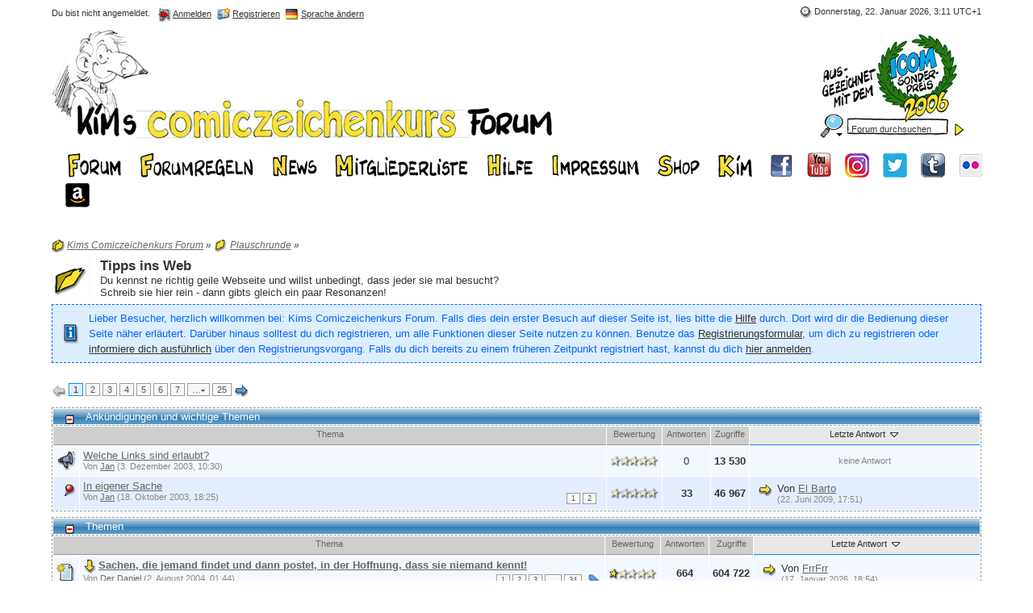

--- FILE ---
content_type: text/html; charset=UTF-8
request_url: https://comiczeichenkurs.de/index.php?page=Board&boardID=10&s=0f3194d270bd4471203147791feef0e821a3881f
body_size: 18176
content:
<?xml version="1.0" encoding="UTF-8"?>
<!DOCTYPE html PUBLIC "-//W3C//DTD XHTML 1.1//EN" "http://www.w3.org/TR/xhtml11/DTD/xhtml11.dtd">
<html xmlns="http://www.w3.org/1999/xhtml" dir="ltr" xml:lang="de"><head>
	<title>Tipps ins Web - Kims Comiczeichenkurs Forum</title>
	
	<meta http-equiv="content-type" content="text/html; charset=UTF-8" />
<meta http-equiv="content-script-type" content="text/javascript" />
<meta http-equiv="content-style-type" content="text/css" />
<meta name="description" content="Kims Comiczeichenforum ist für alle Comiczeichner und die, die es werden wollen! Schau doch mal rein und stell deine Fragen zu Technik, Werkzeugen und Software oder veröffentliche deine Arbeiten und besprich sie mit vielen Gleichgesinnten." />
<meta name="keywords" content="Kim Schmidt,Comiczeichenkurs,Forum,comic,manga,anime,zeichner,fan,zeichnen,photoshop,colorieren,comicfiguren,friesuren,malen,comic workshop,anfänger,zeichnungen,kurs,anleitung,austausch,webcomic,veröffentlichen,tipps,tips,tricks" />
<meta http-equiv="X-UA-Compatible" content="IE=8" />

<script type="text/javascript" src="wcf/js/3rdParty/protoaculous.1.8.2.min.js"></script>
<script type="text/javascript" src="wcf/js/default.js"></script>
<script type="text/javascript" src="wcf/js/PopupMenuList.class.js"></script>
<script type="text/javascript" src="wcf/js/AjaxRequest.class.js"></script>

<!-- wbb styles -->
<link rel="stylesheet" type="text/css" media="screen" href="style/burningBoard.css" />


<!-- dynamic styles -->
<link rel="stylesheet" type="text/css" media="screen" href="wcf/style/style-3.css" />

<!-- print styles -->
<link rel="stylesheet" type="text/css" media="print" href="wcf/style/extra/print.css" />

<!-- opera styles -->
<script type="text/javascript">
	//<![CDATA[
	if (Prototype.Browser.Opera) {
		document.write('<style type="text/css">.columnContainer { border: 0; }</style>');
	}
	//]]>
</script>

<script type="text/javascript">
	//<![CDATA[
	var SID_ARG_2ND	= '&s=731673d3fee26bdae1397c2b620a3a25d70087ca';
	var SECURITY_TOKEN = '2a79a0295f54db851d703ea661dce2c2794d4ce8';
	var RELATIVE_WCF_DIR = 'wcf/';
	var RELATIVE_WBB_DIR = '';
	var LANG_DELETE_CONFIRM = 'Möchtest du das Element wirklich löschen?';
	//]]>
</script>

<!-- hack styles -->
<!--[if lt IE 7]>
	<link rel="stylesheet" type="text/css" media="screen" href="wcf/style/extra/ie6-fix.css" />
	<style type="text/css">
								#header, #footer, #main, #mainMenu, #userPanel { /* note: non-standard style-declaration */
							_width: expression(((document.body.clientWidth/screen.width)) < 0.7 ? "830px":"90%" );
			}
					</style>
<![endif]-->

<!--[if IE 7]>
	<link rel="stylesheet" type="text/css" media="screen" href="wcf/style/extra/ie7-fix.css" />
	<script type="text/javascript">
		//<![CDATA[
		document.observe('dom:loaded', function() {
			if (location.hash) {
				var columnContainer = null;
				var columnContainerHeight = 0;
				$$('.columnContainer > .column').each(function(column) {
					if (columnContainer != column.up()) {
						columnContainer = column.up();
						columnContainerHeight = columnContainer.getHeight();
					}
					columnContainer.addClassName('columnContainerJS');
					column.setStyle({ 'height': columnContainerHeight + 'px' });
					columnContainer.up().setStyle({ 'height': columnContainerHeight + 1 + 'px' });
					column.removeClassName('column').addClassName('columnJS');
				});
			}
			$$('.layout-3 .second').each(function(column) {
				column.insert('<div style="float: right; font-size: 0">&nbsp;</div>');
			});
		});
		//]]>
	</script>
	<![endif]-->

<!--[if IE 8]>
	<link rel="stylesheet" type="text/css" media="screen" href="wcf/style/extra/ie8-fix.css" />
	<![endif]-->


	
	<script type="text/javascript" src="wcf/js/MultiPagesLinks.class.js"></script>
	<link rel="alternate" type="application/rss+xml" href="index.php?page=ThreadsFeed&amp;format=rss2&amp;boardID=10" title="Themen dieses Forums abonnieren (RSS2)" />
	<link rel="alternate" type="application/atom+xml" href="index.php?page=ThreadsFeed&amp;format=atom&amp;boardID=10" title="Themen dieses Forums abonnieren (Atom)" />
</head>
<body id="tplBoard">


	
<div id="headerContainer">
	<a id="top"></a>
	<div id="userPanel" class="userPanel">
		<div class="userPanelInner">
			<p style="display: none;" id="userAvatar">
				<img src="wcf/images/avatars/avatar-default.png" alt="" />			</p>
            <p id="date" style="float: right;margin: 7px 0 4px 7px;white-space: nowrap;">
				<img alt="" src="wcf/icon/dateS.png"> <span>Donnerstag, 22. Januar 2026, 3:11 UTC+1</span>
			</p>
            <p style="float:right;margin-top:10px;">
                <iframe src="https://www.facebook.com/plugins/like.php?app_id=234263936613722&amp;href=http%3A%2F%2Fwww.comiczeichenkurs.de&amp;send=false&amp;layout=button_count&amp;width=150&amp;show_faces=false&amp;action=like&amp;colorscheme=light&amp;font&amp;height=21" scrolling="no" frameborder="0" style="border:none; overflow:hidden; width:150px; height:21px;" allowTransparency="true"></iframe>
            </p>
            <p style="float:right;margin-top:10px;">
                <g:plusone size="medium" href="https://www.comiczeichenkurs.de"></g:plusone>
            </p>
			<p id="userNote">
				Du bist nicht angemeldet.			</p>
			<div id="userMenu">

				<ul>
											<li id="userMenuLogin" class="options"><a href="index.php?form=UserLogin&amp;s=731673d3fee26bdae1397c2b620a3a25d70087ca" id="loginButton"><img src="wcf/icon/loginS.png" alt="" id="loginButtonImage" /> <span>Anmelden</span></a></li>

						<li id="userMenuRegistration"><a href="index.php?page=Register&amp;s=731673d3fee26bdae1397c2b620a3a25d70087ca"><img src="wcf/icon/registerS.png" alt="" /> <span>Registrieren</span></a></li>
						
													<li id="userMenuLanguage" class="languagePicker options"><a id="changeLanguage" class="hidden"><img src="wcf/icon/languageDe-informalS.png" alt="" /> <span>Sprache ändern</span></a>
								<div class="hidden" id="changeLanguageMenu">
									<ul>
																					<li><a rel="nofollow" href="/index.php?page=Board&amp;boardID=10&amp;s=0f3194d270bd4471203147791feef0e821a3881f&amp;l=2&amp;s=731673d3fee26bdae1397c2b620a3a25d70087ca"><img src="wcf/icon/languageDeS.png" alt="" /> <span>Deutsch</span></a></li>
																					<li class="active"><a rel="nofollow" href="/index.php?page=Board&amp;boardID=10&amp;s=0f3194d270bd4471203147791feef0e821a3881f&amp;l=1&amp;s=731673d3fee26bdae1397c2b620a3a25d70087ca"><img src="wcf/icon/languageDe-informalS.png" alt="" /> <span>Deutsch (Anrede &raquo;Du&laquo;)</span></a></li>
																			</ul>
								</div>
								<script type="text/javascript">
									//<![CDATA[
									onloadEvents.push(function() { document.getElementById('changeLanguage').className=''; });
									popupMenuList.register('changeLanguage');
									//]]>
								</script>
								<noscript>
									<form method="get" action="index.php">
										<div>
											<label><img src="wcf/icon/languageDe-informalS.png" alt="" />
												<select name="l" onchange="this.form.submit()">
													<option label="Deutsch" value="2">Deutsch</option>
<option label="Deutsch (Anrede &raquo;Du&laquo;)" value="1" selected="selected">Deutsch (Anrede &raquo;Du&laquo;)</option>
												</select>
											</label>
											<input type="hidden" name="s" value="731673d3fee26bdae1397c2b620a3a25d70087ca" />											<input type="image" class="inputImage" src="wcf/icon/submitS.png" alt="Absenden" />
										</div>
									</form>
								</noscript>
							</li>
															</ul>

			</div>
		</div>
	</div>

			<script type="text/javascript">
			//<![CDATA[
			document.observe("dom:loaded", function() {
				var loginFormVisible = false;

				var loginBox = $('quickLoginBox');
				var loginButton = $('loginButton');

				if (loginButton && loginBox) {
					function showLoginForm(evt) {
						if (loginBox.hasClassName('hidden')) {
							loginBox.setStyle('display: none');
							loginBox.removeClassName('hidden');
						}

						var top = (loginButton.cumulativeOffset()[1] + loginButton.getHeight() + 5);
						var left = loginButton.cumulativeOffset()[0] > $$('body')[0].getWidth()/2 ? loginButton.cumulativeOffset()[0] - loginBox.getWidth() + loginButton.getWidth() : loginButton.cumulativeOffset()[0];
						loginBox.setStyle('left: ' + left + 'px; top: ' + top + 'px;');
						if (loginBox.visible()) {
							new Effect.Parallel([
								new Effect.BlindUp(loginBox),
								new Effect.Fade(loginBox)
							], { duration: 0.3 });
							loginFormVisible = false;
						}
						else {
							new Effect.Parallel([
								new Effect.BlindDown(loginBox),
								new Effect.Appear(loginBox)
							], { duration: 0.3 });
							loginFormVisible = true;
						}
						evt.stop();
					}

					loginButton.observe('click', showLoginForm);
					loginButton.observe('dblclick', function() { document.location.href = fixURL('index.php?form=UserLogin&s=731673d3fee26bdae1397c2b620a3a25d70087ca'); });

					document.getElementById('quickLoginUsername').onfocus = function() { if (this.value == 'Benutzername') this.value=''; };
					document.getElementById('quickLoginUsername').onblur = function() { if (this.value == '') this.value = 'Benutzername'; };
					$('loginButtonImage').src = $('loginButtonImage').src.gsub('loginS.png', 'loginOptionsS.png');
				}
			});
			//]]>
		</script>
	
	<div id="header">

		

																			
		<div id="search">
			<form method="post" action="index.php?form=Search">

				<div class="searchContainer">
					<input type="text" tabindex="5" id="searchInput" class="inputText" name="q" value="Forum durchsuchen" />
					<input type="image" tabindex="6" id="searchSubmit" class="searchSubmit inputImage" src="wcf/icon/submitS.png" alt="Absenden" />
					<input type="hidden" name="s" value="731673d3fee26bdae1397c2b620a3a25d70087ca" />						<input type="hidden" name="boardIDs[]" value="10" />
	<input type="hidden" name="types[]" value="post" />

					<script type="text/javascript">
						//<![CDATA[
						document.getElementById('searchInput').setAttribute('autocomplete', 'off');
						document.getElementById('searchInput').onfocus = function() { if (this.value == 'Forum durchsuchen') this.value=''; };
						document.getElementById('searchInput').onblur = function() { if (this.value == '') this.value = 'Forum durchsuchen'; };
						document.getElementById('searchSubmit').ondblclick = function() { window.location = 'index.php?form=Search&s=731673d3fee26bdae1397c2b620a3a25d70087ca'; };
													popupMenuList.register("searchInput");
							document.getElementById('searchInput').className += " searchOptions";
												//]]>
					</script>
											<div class="searchInputMenu">
							<div class="hidden" id="searchInputMenu">
								<div class="pageMenu smallFont">
									<ul>
														<li><a href="index.php?form=Search&amp;action=unread&amp;s=731673d3fee26bdae1397c2b620a3a25d70087ca">Ungelesene Beiträge</a></li>
				<li><a href="index.php?form=Search&amp;action=unreplied&amp;s=731673d3fee26bdae1397c2b620a3a25d70087ca">Unbeantwortete Themen</a></li>
				<li><a href="index.php?form=Search&amp;action=24h&amp;s=731673d3fee26bdae1397c2b620a3a25d70087ca">Themen der letzten 24 Stunden</a></li>
																	<li><a href="index.php?form=Search&amp;s=731673d3fee26bdae1397c2b620a3a25d70087ca">Erweiterte Suche</a></li>									</ul>
								</div>
							</div>
						</div>
					
											<noscript>
							<p><a href="index.php?form=Search&amp;s=731673d3fee26bdae1397c2b620a3a25d70087ca">Erweiterte Suche</a></p>
						</noscript>
									</div>
			</form>
		</div>
		<div id="logo">
			<div class="logoInner">
				<h1 class="pageTitle"><a href="index.php?page=Index&amp;s=731673d3fee26bdae1397c2b620a3a25d70087ca">Kims Comiczeichenkurs Forum</a></h1>
									<a href="index.php?page=Index&amp;s=731673d3fee26bdae1397c2b620a3a25d70087ca" class="pageLogo">
						<img src="wcf/images/kims-style/suchfeld.jpg" title="Kims Comiczeichenkurs Forum" alt="" />
					</a>
							</div>
		</div>
	</div>

	
	<div id="mainMenu" class="mainMenu" style="border-color: #FFFFFF;">
		<div>				<ul>
            	<li><a href="./?page=Index"><span><img src="wcf/images/kims-style/menu_forum.png"></span></a></li>
            	<li><a href="./?page=Forumrules"><span><img src="wcf/images/kims-style/menu_regeln.png"></span></a></li>
            	<li><a href="./?page=News"><span><img src="wcf/images/kims-style/menu_news.png"></span></a></li>
            	<li><a href="./?page=MembersList"><span><img src="wcf/images/kims-style/menu_mitglieder.png"></span></a></li>
            	<li><a href="./?page=Help"><span><img src="wcf/images/kims-style/menu_hilfe.png"></span></a></li>
            	<li><a href="./?page=LegalNotice"><span><img src="wcf/images/kims-style/menu_impressum.png"></span></a></li>    
            	<li><a href="https://www.flying-kiwi-shop.de/" target="_blank"><span><img src="wcf/images/kims-style/menu_shop.png"></span></a></li>
            	<li><a href="http://www.kim-cartoon.com" target="_blank"><span><img src="wcf/images/kims-style/menu_kim.png"></span></a></li>
            	<li><a href="https://www.facebook.com/kimschmidtcomiczeichner/" target="_blank"><span><img src="wcf/images/kims-style/facebook.png"></span></a></li>
            	<li><a href="https://www.youtube.com/user/KimSchmidtCartoon" target="_blank"><span><img src="wcf/images/kims-style/youtube_small.png"></span></a></li>
		<li><a href="https://www.instagram.com/kim_comiczeichner" target="_blank"><span><img src="wcf/images/kims-style/instagram_30_30.png"></span></a></li>
		<li><a href="https://twitter.com/kimschmidtcomic" target="_blank"><span><img src="wcf/images/kims-style/twitter_30_30.png"></span></a></li>
		<li><a href="https://kimschmidtcartoon.tumblr.com/" target="_blank"><span><img src="wcf/images/kims-style/tumblr_30_30.png"></span></a></li>
		<li><a href="https://www.flickr.com/photos/138350807@N05" target="_blank"><span><img src="wcf/images/kims-style/flickr_30_30.png"></span></a></li>
		<li><a href="https://www.amazon.de/Kim-Schmidt/e/B00455TNJU/ref=ntt_dp_epwbk_0&tag=christianstub-21" target="_blank"><span><img src="wcf/images/kims-style/amazon_30_30.png"></span></a></li>
		</ul>
		</div>
	</div>

</div>
<div id="mainContainer">

<div id="main">
	
	<ul class="breadCrumbs">
			<li><a href="index.php?page=Index&amp;s=731673d3fee26bdae1397c2b620a3a25d70087ca"><img src="icon/indexS.png" alt="" /> <span>Kims Comiczeichenkurs Forum</span></a> &raquo;</li>
		
			<li><a href="index.php?page=Board&amp;boardID=3&amp;s=731673d3fee26bdae1397c2b620a3a25d70087ca"><img src="icon/categoryS.png" alt="" /> <span>Plauschrunde</span></a> &raquo;</li>
		
		
	</ul>	
	<div class="mainHeadline">
		<img src="icon/boardL.png" alt="" ondblclick="document.location.href=fixURL('index.php?action=BoardMarkAsRead&amp;boardID=10&amp;t=2a79a0295f54db851d703ea661dce2c2794d4ce8&amp;s=731673d3fee26bdae1397c2b620a3a25d70087ca')" title="Forum durch Doppelklick als gelesen markieren" />
		<div class="headlineContainer">
			<h2><a href="index.php?page=Board&amp;boardID=10&amp;s=731673d3fee26bdae1397c2b620a3a25d70087ca">Tipps ins Web</a></h2>
			<p>Du kennst  ne richtig geile Webseite und willst unbedingt, dass jeder sie mal besucht?<br>
Schreib sie hier rein - dann gibts gleich ein paar Resonanzen!</p>
		</div>
	</div>
	
		
		<p class="info">Lieber Besucher, herzlich willkommen bei: Kims Comiczeichenkurs Forum.
Falls dies dein erster Besuch auf dieser Seite ist, lies bitte die <a href="index.php?page=Help&amp;s=731673d3fee26bdae1397c2b620a3a25d70087ca">Hilfe</a> durch. Dort wird dir die Bedienung dieser Seite näher erläutert.
Darüber hinaus solltest du dich registrieren, um alle Funktionen dieser Seite nutzen zu können.
Benutze das <a href="index.php?page=Register&amp;s=731673d3fee26bdae1397c2b620a3a25d70087ca">Registrierungsformular</a>, um dich zu registrieren oder <a href="index.php?page=Help&amp;item=user.login&amp;s=731673d3fee26bdae1397c2b620a3a25d70087ca">informiere dich ausführlich</a> über den Registrierungsvorgang.
Falls du dich bereits zu einem früheren Zeitpunkt registriert hast, kannst du dich <a href="index.php?form=UserLogin&amp;s=731673d3fee26bdae1397c2b620a3a25d70087ca">hier anmelden</a>.</p>
			
		
			<div class="contentHeader">
																														<script type="text/javascript">
//<![CDATA[
multiPagesLinks.setPageLink('index.php?page=Board&boardID=10&pageNo=%d&s=731673d3fee26bdae1397c2b620a3a25d70087ca');
//]]>
</script><div class="pageNavigation">
<ul>
<li class="skip"><img src="wcf/icon/previousDisabledS.png" alt="" /></li>
<li class="active"><span>1</span></li>
<li><a href="index.php?page=Board&amp;boardID=10&amp;pageNo=2&amp;s=731673d3fee26bdae1397c2b620a3a25d70087ca">2</a></li>
<li><a href="index.php?page=Board&amp;boardID=10&amp;pageNo=3&amp;s=731673d3fee26bdae1397c2b620a3a25d70087ca">3</a></li>
<li><a href="index.php?page=Board&amp;boardID=10&amp;pageNo=4&amp;s=731673d3fee26bdae1397c2b620a3a25d70087ca">4</a></li>
<li><a href="index.php?page=Board&amp;boardID=10&amp;pageNo=5&amp;s=731673d3fee26bdae1397c2b620a3a25d70087ca">5</a></li>
<li><a href="index.php?page=Board&amp;boardID=10&amp;pageNo=6&amp;s=731673d3fee26bdae1397c2b620a3a25d70087ca">6</a></li>
<li><a href="index.php?page=Board&amp;boardID=10&amp;pageNo=7&amp;s=731673d3fee26bdae1397c2b620a3a25d70087ca">7</a></li>
<li class="children"><a onclick="multiPagesLinks.startPageNumberInput(this)">&hellip;<img src="wcf/icon/arrowDown.png" alt="" /></a><input type="text" class="inputText" name="page" /><div><ul>
<li><a href="index.php?page=Board&amp;boardID=10&amp;pageNo=8&amp;s=731673d3fee26bdae1397c2b620a3a25d70087ca">8</a></li>
<li><a href="index.php?page=Board&amp;boardID=10&amp;pageNo=9&amp;s=731673d3fee26bdae1397c2b620a3a25d70087ca">9</a></li>
<li><a href="index.php?page=Board&amp;boardID=10&amp;pageNo=10&amp;s=731673d3fee26bdae1397c2b620a3a25d70087ca">10</a></li>
<li><a href="index.php?page=Board&amp;boardID=10&amp;pageNo=11&amp;s=731673d3fee26bdae1397c2b620a3a25d70087ca">11</a></li>
<li class="break"><a href="index.php?page=Board&amp;boardID=10&amp;pageNo=12&amp;s=731673d3fee26bdae1397c2b620a3a25d70087ca">12</a></li>
<li><a href="index.php?page=Board&amp;boardID=10&amp;pageNo=13&amp;s=731673d3fee26bdae1397c2b620a3a25d70087ca">13</a></li>
<li><a href="index.php?page=Board&amp;boardID=10&amp;pageNo=14&amp;s=731673d3fee26bdae1397c2b620a3a25d70087ca">14</a></li>
<li><a href="index.php?page=Board&amp;boardID=10&amp;pageNo=15&amp;s=731673d3fee26bdae1397c2b620a3a25d70087ca">15</a></li>
<li class="break"><a href="index.php?page=Board&amp;boardID=10&amp;pageNo=16&amp;s=731673d3fee26bdae1397c2b620a3a25d70087ca">16</a></li>
<li><a href="index.php?page=Board&amp;boardID=10&amp;pageNo=17&amp;s=731673d3fee26bdae1397c2b620a3a25d70087ca">17</a></li>
<li><a href="index.php?page=Board&amp;boardID=10&amp;pageNo=18&amp;s=731673d3fee26bdae1397c2b620a3a25d70087ca">18</a></li>
<li><a href="index.php?page=Board&amp;boardID=10&amp;pageNo=19&amp;s=731673d3fee26bdae1397c2b620a3a25d70087ca">19</a></li>
<li class="break"><a href="index.php?page=Board&amp;boardID=10&amp;pageNo=20&amp;s=731673d3fee26bdae1397c2b620a3a25d70087ca">20</a></li>
<li><a href="index.php?page=Board&amp;boardID=10&amp;pageNo=21&amp;s=731673d3fee26bdae1397c2b620a3a25d70087ca">21</a></li>
<li><a href="index.php?page=Board&amp;boardID=10&amp;pageNo=22&amp;s=731673d3fee26bdae1397c2b620a3a25d70087ca">22</a></li>
<li><a href="index.php?page=Board&amp;boardID=10&amp;pageNo=23&amp;s=731673d3fee26bdae1397c2b620a3a25d70087ca">23</a></li>
<li class="break"><a href="index.php?page=Board&amp;boardID=10&amp;pageNo=24&amp;s=731673d3fee26bdae1397c2b620a3a25d70087ca">24</a></li>
</ul></div></li>
<li><a href="index.php?page=Board&amp;boardID=10&amp;pageNo=25&amp;s=731673d3fee26bdae1397c2b620a3a25d70087ca">25</a></li>
<li class="skip"><a href="index.php?page=Board&amp;boardID=10&amp;pageNo=2&amp;s=731673d3fee26bdae1397c2b620a3a25d70087ca" title="nächste Seite"><img src="wcf/icon/nextS.png" alt="" /></a></li>
</ul></div>
					</div>
	
				
					<script type="text/javascript" src="js/ThreadMarkAsRead.class.js"></script>
							<div class="border titleBarPanel">
	<div class="containerHead">
		<div class="containerIcon">
			<a onclick="openList('topThreadsStatus', { save: true, openTitle: '&raquo;Ankündigungen und wichtige Themen&laquo; öffnen', closeTitle: '&raquo;Ankündigungen und wichtige Themen&laquo; schließen' })"><img src="wcf/icon/minusS.png" id="topThreadsStatusImage" alt="" title="&raquo;Ankündigungen und wichtige Themen&laquo; schließen" /></a>
		</div>
		<div class="containerContent">
			<h3>Ankündigungen und wichtige Themen</h3>
		</div>
	</div>
</div>
<div class="border borderMarginRemove" id="topThreadsStatus">
	<table class="tableList">
		<thead>
			<tr class="tableHead">
								<th colspan="2" class="columnTopic">
					<div><a href="index.php?page=Board&amp;boardID=10&amp;pageNo=1&amp;sortField=topic&amp;sortOrder=DESC&amp;daysPrune=1000&amp;status=&amp;prefix=&amp;languageID=0&amp;tagID=0&amp;s=731673d3fee26bdae1397c2b620a3a25d70087ca">
						Thema					</a></div>
				</th>
									<th class="columnRating">
						<div><a href="index.php?page=Board&amp;boardID=10&amp;pageNo=1&amp;sortField=ratingResult&amp;sortOrder=DESC&amp;daysPrune=1000&amp;status=&amp;prefix=&amp;languageID=0&amp;tagID=0&amp;s=731673d3fee26bdae1397c2b620a3a25d70087ca">
							Bewertung						</a></div>
					</th>
								<th class="columnReplies">
					<div><a href="index.php?page=Board&amp;boardID=10&amp;pageNo=1&amp;sortField=replies&amp;sortOrder=DESC&amp;daysPrune=1000&amp;status=&amp;prefix=&amp;languageID=0&amp;tagID=0&amp;s=731673d3fee26bdae1397c2b620a3a25d70087ca">
						Antworten					</a></div>
				</th>
				<th class="columnViews">
					<div><a href="index.php?page=Board&amp;boardID=10&amp;pageNo=1&amp;sortField=views&amp;sortOrder=DESC&amp;daysPrune=1000&amp;status=&amp;prefix=&amp;languageID=0&amp;tagID=0&amp;s=731673d3fee26bdae1397c2b620a3a25d70087ca">
						Zugriffe					</a></div>
				</th>
				<th class="columnLastPost active">
					<div><a href="index.php?page=Board&amp;boardID=10&amp;pageNo=1&amp;sortField=lastPostTime&amp;sortOrder=ASC&amp;daysPrune=1000&amp;status=&amp;prefix=&amp;languageID=0&amp;tagID=0&amp;s=731673d3fee26bdae1397c2b620a3a25d70087ca">
						Letzte Antwort <img src="wcf/icon/sortDESCS.png" alt="" />					</a></div>
				</th>
			</tr>
		</thead>
		<tbody>
																			<tr class="container-1" id="threadRow174">
												<td class="columnIcon">
														<img id="threadEdit174" src="icon/threadAnnouncementM.png" alt="" />
													</td>
						<td class="columnTopic" title="Hallo!
Um Missverständnissen und Problemen vorzubeugen lege ich hiermit folgende Regeln für das Posten von Links fest.

Natürlich ist es prinzipiell erlaubt Links zu beliebigen Themen zu posten, ich bitte euch aber folgendes zu beachten:

- Wichtig ist natürlich der Jugendschutz.
Bedenkt, dass hier auch Mitglieder umhersurfen, die das 18te Lebensjahr noch weit vor sich haben. Überprüft eure Seite auf die Zumutbarkeit der Inhalte.
- Dies hier ist ein Comiczeichenforum. Das heißt nicht, dass wi...">
							<div id="thread174" class="topic">
																
								<p id="threadTitle174">
									<span id="threadPrefix174" class="prefix"><strong></strong></span>
									<a href="index.php?page=Thread&amp;threadID=174&amp;s=731673d3fee26bdae1397c2b620a3a25d70087ca">Welche Links sind erlaubt?</a>
								</p>
							</div>
							<div class="statusDisplay">
																<div class="statusDisplayIcons">
																																																																							</div>
							</div>
							<p class="firstPost light">
								Von
																	<a href="index.php?page=User&amp;userID=3&amp;s=731673d3fee26bdae1397c2b620a3a25d70087ca">Jan</a>
																(3. Dezember 2003, 10:30)
							</p>
														
													</td>
													<td class="columnRating"><img src="icon/rating0.png" alt="" title="" /></td>
												<td class="columnReplies">0</td>
						<td class="columnViews hot">13&nbsp;530</td>
						<td class="columnLastPost">
															<p class="smallFont light">keine Antwort</p>
													</td>
					</tr>
																				<tr class="container-2" id="threadRow6">
												<td class="columnIcon">
														<img id="threadEdit6" src="icon/threadImportantM.png" alt="" />
													</td>
						<td class="columnTopic" title="Für jeden, ders noch nicht gesehen hat hier nochmal der Link zu Kims Online Zeichenkurs:

http://www.comiczeichenkurs.de/kimszeichenkurs

Oder hier natürlich Kims offizielle Seite:

http://www.kim-cartoon.com

viel Spaß damit!

Jan">
							<div id="thread6" class="topic">
																
								<p id="threadTitle6">
									<span id="threadPrefix6" class="prefix"><strong></strong></span>
									<a href="index.php?page=Thread&amp;threadID=6&amp;s=731673d3fee26bdae1397c2b620a3a25d70087ca">In eigener Sache</a>
								</p>
							</div>
							<div class="statusDisplay">
								<div class="pageNavigation">
<ul>
<li><a href="index.php?page=Thread&amp;threadID=6&amp;pageNo=1&amp;s=731673d3fee26bdae1397c2b620a3a25d70087ca" title="Seite 1">1</a></li>
<li><a href="index.php?page=Thread&amp;threadID=6&amp;pageNo=2&amp;s=731673d3fee26bdae1397c2b620a3a25d70087ca" title="Seite 2">2</a></li>
</ul></div>
								<div class="statusDisplayIcons">
																																																																							</div>
							</div>
							<p class="firstPost light">
								Von
																	<a href="index.php?page=User&amp;userID=3&amp;s=731673d3fee26bdae1397c2b620a3a25d70087ca">Jan</a>
																(18. Oktober 2003, 18:25)
							</p>
														
													</td>
													<td class="columnRating"><img src="icon/rating0.png" alt="" title="1 Bewertung(en) - Durchschnitt: 0" /></td>
												<td class="columnReplies hot">33</td>
						<td class="columnViews hot">46&nbsp;967</td>
						<td class="columnLastPost">
															<div class="containerIconSmall">
									<a href="index.php?page=Thread&amp;threadID=6&amp;action=lastPost&amp;s=731673d3fee26bdae1397c2b620a3a25d70087ca"><img src="icon/goToLastPostS.png" alt="" title="Zum letzten Beitrag dieses Themas springen" /></a>
								</div>
								<div class="containerContentSmall">
									<p>Von <a href="index.php?page=User&amp;userID=1570&amp;s=731673d3fee26bdae1397c2b620a3a25d70087ca">El Barto</a></p>
									<p class="smallFont light">(22. Juni 2009, 17:51)</p>
								</div>
													</td>
					</tr>
								
		</tbody>
	</table>
</div>

<script type="text/javascript">
	//<![CDATA[
	initList('topThreadsStatus', 1);
	//]]>
</script>						
							<div class="border titleBarPanel">
	<div class="containerHead">
		<div class="containerIcon">
			<a onclick="openList('normalThreadsStatus', { save: true, openTitle: '&raquo;Themen&laquo; öffnen', closeTitle: '&raquo;Themen&laquo; schließen' })"><img src="wcf/icon/minusS.png" id="normalThreadsStatusImage" alt="" title="&raquo;Themen&laquo; schließen" /></a>
		</div>
		<div class="containerContent">
			<h3>Themen</h3>
		</div>
	</div>
</div>
<div class="border borderMarginRemove" id="normalThreadsStatus">
	<table class="tableList">
		<thead>
			<tr class="tableHead">
								<th colspan="2" class="columnTopic">
					<div><a href="index.php?page=Board&amp;boardID=10&amp;pageNo=1&amp;sortField=topic&amp;sortOrder=DESC&amp;daysPrune=1000&amp;status=&amp;prefix=&amp;languageID=0&amp;tagID=0&amp;s=731673d3fee26bdae1397c2b620a3a25d70087ca">
						Thema					</a></div>
				</th>
									<th class="columnRating">
						<div><a href="index.php?page=Board&amp;boardID=10&amp;pageNo=1&amp;sortField=ratingResult&amp;sortOrder=DESC&amp;daysPrune=1000&amp;status=&amp;prefix=&amp;languageID=0&amp;tagID=0&amp;s=731673d3fee26bdae1397c2b620a3a25d70087ca">
							Bewertung						</a></div>
					</th>
								<th class="columnReplies">
					<div><a href="index.php?page=Board&amp;boardID=10&amp;pageNo=1&amp;sortField=replies&amp;sortOrder=DESC&amp;daysPrune=1000&amp;status=&amp;prefix=&amp;languageID=0&amp;tagID=0&amp;s=731673d3fee26bdae1397c2b620a3a25d70087ca">
						Antworten					</a></div>
				</th>
				<th class="columnViews">
					<div><a href="index.php?page=Board&amp;boardID=10&amp;pageNo=1&amp;sortField=views&amp;sortOrder=DESC&amp;daysPrune=1000&amp;status=&amp;prefix=&amp;languageID=0&amp;tagID=0&amp;s=731673d3fee26bdae1397c2b620a3a25d70087ca">
						Zugriffe					</a></div>
				</th>
				<th class="columnLastPost active">
					<div><a href="index.php?page=Board&amp;boardID=10&amp;pageNo=1&amp;sortField=lastPostTime&amp;sortOrder=ASC&amp;daysPrune=1000&amp;status=&amp;prefix=&amp;languageID=0&amp;tagID=0&amp;s=731673d3fee26bdae1397c2b620a3a25d70087ca">
						Letzte Antwort <img src="wcf/icon/sortDESCS.png" alt="" />					</a></div>
				</th>
			</tr>
		</thead>
		<tbody>
																			<tr class="container-1" id="threadRow705">
												<td class="columnIcon">
														<img id="threadEdit705" src="icon/threadNewM.png" alt="" title="Thema durch Doppelklick als gelesen markieren" />
															<script type="text/javascript">
									//<![CDATA[
									threadMarkAsRead.init(705);
									//]]>
								</script>
													</td>
						<td class="columnTopic" title="http://www.lach-links.de/stuff/videos/animiert/lionsong.mpeg


Habt ihrs angesehen, Leute?
Ich hoffe, dass es euch erfreute.
Ein Singendes Nilpferd mit tanzendem Hund
Das is zum Heulen und
es ist weder Krokodil noch Igel.
Und gefunden hat es euer &quot;Der Daniel&quot;.

(Der Reim stammte auch von mir. Doch im Spiel war kein Bier :D)">
							<div id="thread705" class="topic new">
																	<a id="gotoFirstNewPost705" href="index.php?page=Thread&amp;threadID=705&amp;action=firstNew&amp;s=731673d3fee26bdae1397c2b620a3a25d70087ca"><img class="goToNewPost" src="icon/goToFirstNewPostS.png" alt="" title="Zum ersten neuen Beitrag springen" /></a>
																
								<p id="threadTitle705">
									<span id="threadPrefix705" class="prefix"><strong></strong></span>
									<a href="index.php?page=Thread&amp;threadID=705&amp;s=731673d3fee26bdae1397c2b620a3a25d70087ca">Sachen, die jemand findet und dann postet, in der Hoffnung, dass sie niemand kennt!</a>
								</p>
							</div>
							<div class="statusDisplay">
								<div class="pageNavigation">
<ul>
<li><a href="index.php?page=Thread&amp;threadID=705&amp;pageNo=1&amp;s=731673d3fee26bdae1397c2b620a3a25d70087ca" title="Seite 1">1</a></li>
<li><a href="index.php?page=Thread&amp;threadID=705&amp;pageNo=2&amp;s=731673d3fee26bdae1397c2b620a3a25d70087ca" title="Seite 2">2</a></li>
<li><a href="index.php?page=Thread&amp;threadID=705&amp;pageNo=3&amp;s=731673d3fee26bdae1397c2b620a3a25d70087ca" title="Seite 3">3</a></li>
<li><a onclick="var result = prompt('Zu folgender Seite springen', '34'); if (typeof(result) != 'object' &amp;&amp; typeof(result) != 'undefined') document.location.href = fixURL(('index.php?page=Thread&amp;threadID=705&amp;pageNo=%d&amp;s=731673d3fee26bdae1397c2b620a3a25d70087ca').replace(/%d/, result));">&hellip;</a></li>
<li><a href="index.php?page=Thread&amp;threadID=705&amp;pageNo=34&amp;s=731673d3fee26bdae1397c2b620a3a25d70087ca" title="Seite 34">34</a></li>
</ul></div>
								<div class="statusDisplayIcons">
																																													<img src="wcf/icon/attachmentS.png" alt="" title="Dieses Thema enthält 16 Dateianhänge." />																										</div>
							</div>
							<p class="firstPost light">
								Von
																	<a href="index.php?page=User&amp;userID=189&amp;s=731673d3fee26bdae1397c2b620a3a25d70087ca">Der Daniel</a>
																(2. August 2004, 01:44)
							</p>
														
													</td>
													<td class="columnRating"><img src="icon/rating1.png" alt="" title="3 Bewertung(en) - Durchschnitt: 0,67" /></td>
												<td class="columnReplies hot">664</td>
						<td class="columnViews hot">604&nbsp;722</td>
						<td class="columnLastPost">
															<div class="containerIconSmall">
									<a href="index.php?page=Thread&amp;threadID=705&amp;action=lastPost&amp;s=731673d3fee26bdae1397c2b620a3a25d70087ca"><img src="icon/goToLastPostS.png" alt="" title="Zum letzten Beitrag dieses Themas springen" /></a>
								</div>
								<div class="containerContentSmall">
									<p>Von <a href="index.php?page=User&amp;userID=1927&amp;s=731673d3fee26bdae1397c2b620a3a25d70087ca">FrrFrr</a></p>
									<p class="smallFont light">(17. Januar 2026, 18:54)</p>
								</div>
													</td>
					</tr>
																				<tr class="container-2" id="threadRow6981">
												<td class="columnIcon">
														<img id="threadEdit6981" src="icon/threadM.png" alt="" />
													</td>
						<td class="columnTopic" title="Wenn du noch Hoffnung hast, Menschen vor dem Rechtsabbiegen bewahren zu können, hier eine kleine Argumentationshilfe: https://www.volksverpetzer.de/aktuelles/vegane-gender-migranten/">
							<div id="thread6981" class="topic">
																
								<p id="threadTitle6981">
									<span id="threadPrefix6981" class="prefix"><strong></strong></span>
									<a href="index.php?page=Thread&amp;threadID=6981&amp;s=731673d3fee26bdae1397c2b620a3a25d70087ca">Linksgrüne vegane Gender-Migranten</a>
								</p>
							</div>
							<div class="statusDisplay">
								<div class="pageNavigation">
<ul>
<li><a href="index.php?page=Thread&amp;threadID=6981&amp;pageNo=1&amp;s=731673d3fee26bdae1397c2b620a3a25d70087ca" title="Seite 1">1</a></li>
<li><a href="index.php?page=Thread&amp;threadID=6981&amp;pageNo=2&amp;s=731673d3fee26bdae1397c2b620a3a25d70087ca" title="Seite 2">2</a></li>
<li><a href="index.php?page=Thread&amp;threadID=6981&amp;pageNo=3&amp;s=731673d3fee26bdae1397c2b620a3a25d70087ca" title="Seite 3">3</a></li>
<li><a href="index.php?page=Thread&amp;threadID=6981&amp;pageNo=4&amp;s=731673d3fee26bdae1397c2b620a3a25d70087ca" title="Seite 4">4</a></li>
<li><a href="index.php?page=Thread&amp;threadID=6981&amp;pageNo=5&amp;s=731673d3fee26bdae1397c2b620a3a25d70087ca" title="Seite 5">5</a></li>
</ul></div>
								<div class="statusDisplayIcons">
																																																																							</div>
							</div>
							<p class="firstPost light">
								Von
																	<a href="index.php?page=User&amp;userID=1927&amp;s=731673d3fee26bdae1397c2b620a3a25d70087ca">FrrFrr</a>
																(4. September 2023, 17:14)
							</p>
														
													</td>
													<td class="columnRating"><img src="icon/rating1.png" alt="" title="2 Bewertung(en) - Durchschnitt: 1" /></td>
												<td class="columnReplies hot">83</td>
						<td class="columnViews hot">73&nbsp;979</td>
						<td class="columnLastPost">
															<div class="containerIconSmall">
									<a href="index.php?page=Thread&amp;threadID=6981&amp;action=lastPost&amp;s=731673d3fee26bdae1397c2b620a3a25d70087ca"><img src="icon/goToLastPostS.png" alt="" title="Zum letzten Beitrag dieses Themas springen" /></a>
								</div>
								<div class="containerContentSmall">
									<p>Von <a href="index.php?page=User&amp;userID=1927&amp;s=731673d3fee26bdae1397c2b620a3a25d70087ca">FrrFrr</a></p>
									<p class="smallFont light">(30. November 2025, 12:14)</p>
								</div>
													</td>
					</tr>
																				<tr class="container-1" id="threadRow6959">
												<td class="columnIcon">
														<img id="threadEdit6959" src="icon/threadM.png" alt="" />
													</td>
						<td class="columnTopic" title="Die Comiczeichnerplattform *ToonsUp* ist in Schwierigkeiten: 
https://www.toonsup.com/de/news-details/offener-brief-an-die-community.html 

Und das *Comicforum* hat seinen wichtigsten Geldgeber verloren: 
https://www.comicforum.de/showthread.php?189036 

In beiden Fällen sind es existenzbedrohende Krisen.">
							<div id="thread6959" class="topic">
																
								<p id="threadTitle6959">
									<span id="threadPrefix6959" class="prefix"><strong></strong></span>
									<a href="index.php?page=Thread&amp;threadID=6959&amp;s=731673d3fee26bdae1397c2b620a3a25d70087ca">ToonsUp, Comicforum... – überall große Probleme</a>
								</p>
							</div>
							<div class="statusDisplay">
																<div class="statusDisplayIcons">
																																																																							</div>
							</div>
							<p class="firstPost light">
								Von
																	<a href="index.php?page=User&amp;userID=19&amp;s=731673d3fee26bdae1397c2b620a3a25d70087ca">Hate</a>
																(30. Dezember 2022, 18:20)
							</p>
														
													</td>
													<td class="columnRating"><img src="icon/rating0.png" alt="" title="" /></td>
												<td class="columnReplies">4</td>
						<td class="columnViews hot">10&nbsp;253</td>
						<td class="columnLastPost">
															<div class="containerIconSmall">
									<a href="index.php?page=Thread&amp;threadID=6959&amp;action=lastPost&amp;s=731673d3fee26bdae1397c2b620a3a25d70087ca"><img src="icon/goToLastPostS.png" alt="" title="Zum letzten Beitrag dieses Themas springen" /></a>
								</div>
								<div class="containerContentSmall">
									<p>Von <a href="index.php?page=User&amp;userID=2701&amp;s=731673d3fee26bdae1397c2b620a3a25d70087ca">bene</a></p>
									<p class="smallFont light">(15. Juli 2024, 22:36)</p>
								</div>
													</td>
					</tr>
																				<tr class="container-2" id="threadRow6994">
												<td class="columnIcon">
														<img id="threadEdit6994" src="icon/threadM.png" alt="" />
													</td>
						<td class="columnTopic" title="Das fand ich interessant: Bei den Genossenschaftsbanken gibt es das Kindermagazin &quot;Primax&quot; (früher &quot;Mike der Taschengeldexperte&quot; oder &quot;Marc &amp; Penny&quot;). Da fand in den letzten Monaten ein Comicwettbewerb statt. Die Panels und ein Soundword waren vorgegeben, und die Teilnehmer sollten eine Geschichte mit Außerirdischen erzählen. Das sind die Ergebnisse (ich weiß nicht, ob das alle Einsendungen sind): http://www.vr-primax.de/volksbank-rhein-ruhr/Primax_Aktuell/2024-03-Comiceinsendungen.html


Ich...">
							<div id="thread6994" class="topic">
																
								<p id="threadTitle6994">
									<span id="threadPrefix6994" class="prefix"><strong></strong></span>
									<a href="index.php?page=Thread&amp;threadID=6994&amp;s=731673d3fee26bdae1397c2b620a3a25d70087ca">Comicwettbewerb der Genossenschaftsbanken</a>
								</p>
							</div>
							<div class="statusDisplay">
																<div class="statusDisplayIcons">
																																																																							</div>
							</div>
							<p class="firstPost light">
								Von
																	<a href="index.php?page=User&amp;userID=213&amp;s=731673d3fee26bdae1397c2b620a3a25d70087ca">Peter L. Opmann</a>
																(18. März 2024, 14:07)
							</p>
														
													</td>
													<td class="columnRating"><img src="icon/rating0.png" alt="" title="" /></td>
												<td class="columnReplies">0</td>
						<td class="columnViews hot">10&nbsp;404</td>
						<td class="columnLastPost">
															<p class="smallFont light">keine Antwort</p>
													</td>
					</tr>
																				<tr class="container-1" id="threadRow6978">
												<td class="columnIcon">
														<img id="threadEdit6978" src="icon/threadM.png" alt="" />
													</td>
						<td class="columnTopic" title="Obwohl ich das Internet ja eher für 'ne Modeerscheinung halte, habe ich - auf Anregung Peter Schaaffs - unsere PLOP-Homepage mal leicht aktualisiert:
Hin und wieder gibt's dort jetzt auch mal Online-Rezis über Comics auf Papier zu lesen: https://www.plop-fanzine.de/category/rezis/ 

https://blogger.googleusercontent.com/img/b/R29vZ2xl/AVvXsEjnGwlzp6FlrQwqDLQWRc_J4rR68N3NuOIynejmEn3FTdnjFNPaVFl526robadWyJs2pX6n81O_CRSgXp7bXuE9DyH32Z1Q96GQhsu3a8nIzCAwAhExQfExRiVxIjwLFhow9v2hiS4kIEHA3j94hvPZxqwR...">
							<div id="thread6978" class="topic">
																
								<p id="threadTitle6978">
									<span id="threadPrefix6978" class="prefix"><strong></strong></span>
									<a href="index.php?page=Thread&amp;threadID=6978&amp;s=731673d3fee26bdae1397c2b620a3a25d70087ca">PLOP-Homepage</a>
								</p>
							</div>
							<div class="statusDisplay">
																<div class="statusDisplayIcons">
																																																																							</div>
							</div>
							<p class="firstPost light">
								Von
																	<a href="index.php?page=User&amp;userID=2701&amp;s=731673d3fee26bdae1397c2b620a3a25d70087ca">bene</a>
																(18. August 2023, 22:08)
							</p>
														
													</td>
													<td class="columnRating"><img src="icon/rating0.png" alt="" title="" /></td>
												<td class="columnReplies">3</td>
						<td class="columnViews hot">7&nbsp;233</td>
						<td class="columnLastPost">
															<div class="containerIconSmall">
									<a href="index.php?page=Thread&amp;threadID=6978&amp;action=lastPost&amp;s=731673d3fee26bdae1397c2b620a3a25d70087ca"><img src="icon/goToLastPostS.png" alt="" title="Zum letzten Beitrag dieses Themas springen" /></a>
								</div>
								<div class="containerContentSmall">
									<p>Von <a href="index.php?page=User&amp;userID=2701&amp;s=731673d3fee26bdae1397c2b620a3a25d70087ca">bene</a></p>
									<p class="smallFont light">(21. Januar 2024, 18:53)</p>
								</div>
													</td>
					</tr>
																				<tr class="container-2" id="threadRow6932">
												<td class="columnIcon">
														<img id="threadEdit6932" src="icon/threadM.png" alt="" />
													</td>
						<td class="columnTopic" title="Tut was für die Neunte Kunst und helft mit, dass die _Comic-Denkblase_ einen Award der renommierten &quot;Goldenen Blogger&quot; gewinnt.
Die schöne Seite hat es in die Endrunde geschafft, passenderweise in der Kategorie &quot;Nische&quot;. ;) 
Zum Blog-Beitrag mit Link zum Abstimmen (bis Montag Abend): https://comic-denkblase.de/die-goldenen-blogger-bitte-voten">
							<div id="thread6932" class="topic">
																
								<p id="threadTitle6932">
									<span id="threadPrefix6932" class="prefix"><strong></strong></span>
									<a href="index.php?page=Thread&amp;threadID=6932&amp;s=731673d3fee26bdae1397c2b620a3a25d70087ca">Comic-Denkblase für &quot;Goldene Blogger&quot;-Preis nominiert</a>
								</p>
							</div>
							<div class="statusDisplay">
																<div class="statusDisplayIcons">
																																																																							</div>
							</div>
							<p class="firstPost light">
								Von
																	<a href="index.php?page=User&amp;userID=2701&amp;s=731673d3fee26bdae1397c2b620a3a25d70087ca">bene</a>
																(2. April 2022, 16:16)
							</p>
														
													</td>
													<td class="columnRating"><img src="icon/rating0.png" alt="" title="" /></td>
												<td class="columnReplies">5</td>
						<td class="columnViews hot">6&nbsp;901</td>
						<td class="columnLastPost">
															<div class="containerIconSmall">
									<a href="index.php?page=Thread&amp;threadID=6932&amp;action=lastPost&amp;s=731673d3fee26bdae1397c2b620a3a25d70087ca"><img src="icon/goToLastPostS.png" alt="" title="Zum letzten Beitrag dieses Themas springen" /></a>
								</div>
								<div class="containerContentSmall">
									<p>Von <a href="index.php?page=User&amp;userID=213&amp;s=731673d3fee26bdae1397c2b620a3a25d70087ca">Peter L. Opmann</a></p>
									<p class="smallFont light">(12. April 2022, 21:38)</p>
								</div>
													</td>
					</tr>
																				<tr class="container-1" id="threadRow2961">
												<td class="columnIcon">
														<img id="threadEdit2961" src="icon/threadM.png" alt="" />
													</td>
						<td class="columnTopic" title="Das  Fumetto Comic-Festival in Luzern veranstaltet wie jedes Jahr wieder einen Comic Wettbwerb. Das Thema dieses jahr ist &quot;Zukunft&quot;. Einsendeschluss ist der 15. Januar 2007.

Mehr hier: 
http://www.fumetto.ch/sites/de/fumetto_wettbewerb.htm
http://www.fumetto.ch/sites/de/documents/Zukunft_161006def.pdf">
							<div id="thread2961" class="topic">
																
								<p id="threadTitle2961">
									<span id="threadPrefix2961" class="prefix"><strong></strong></span>
									<a href="index.php?page=Thread&amp;threadID=2961&amp;s=731673d3fee26bdae1397c2b620a3a25d70087ca">Neuer FUMETTO-Wettbewerb</a>
								</p>
							</div>
							<div class="statusDisplay">
								<div class="pageNavigation">
<ul>
<li><a href="index.php?page=Thread&amp;threadID=2961&amp;pageNo=1&amp;s=731673d3fee26bdae1397c2b620a3a25d70087ca" title="Seite 1">1</a></li>
<li><a href="index.php?page=Thread&amp;threadID=2961&amp;pageNo=2&amp;s=731673d3fee26bdae1397c2b620a3a25d70087ca" title="Seite 2">2</a></li>
<li><a href="index.php?page=Thread&amp;threadID=2961&amp;pageNo=3&amp;s=731673d3fee26bdae1397c2b620a3a25d70087ca" title="Seite 3">3</a></li>
</ul></div>
								<div class="statusDisplayIcons">
																																													<img src="wcf/icon/attachmentS.png" alt="" title="Dieses Thema enthält 3 Dateianhänge." />																										</div>
							</div>
							<p class="firstPost light">
								Von
																	<a href="index.php?page=User&amp;userID=12&amp;s=731673d3fee26bdae1397c2b620a3a25d70087ca">Schtefan</a>
																(28. Oktober 2006, 16:10)
							</p>
														
													</td>
													<td class="columnRating"><img src="icon/rating0.png" alt="" title="" /></td>
												<td class="columnReplies hot">58</td>
						<td class="columnViews hot">55&nbsp;135</td>
						<td class="columnLastPost">
															<div class="containerIconSmall">
									<a href="index.php?page=Thread&amp;threadID=2961&amp;action=lastPost&amp;s=731673d3fee26bdae1397c2b620a3a25d70087ca"><img src="icon/goToLastPostS.png" alt="" title="Zum letzten Beitrag dieses Themas springen" /></a>
								</div>
								<div class="containerContentSmall">
									<p>Von <a href="index.php?page=User&amp;userID=1665&amp;s=731673d3fee26bdae1397c2b620a3a25d70087ca">kurisuno</a></p>
									<p class="smallFont light">(21. September 2019, 17:12)</p>
								</div>
													</td>
					</tr>
																				<tr class="container-2" id="threadRow6800">
												<td class="columnIcon">
														<img id="threadEdit6800" src="icon/threadM.png" alt="" />
													</td>
						<td class="columnTopic" title="Bin gerade zufällig auf einen Zeichentrickfilm gestoßen, der mir gefällt. Da steckt viel Überlegung drin. Ziemlich elliptische Erzählweise. Der Film hat anscheinend im Jahr 2000 einen Oscar gewonnen.

http://www.youtube.com/watch?v=CvA4Gn5OudI

Eigentlich habe ich mir ein Video des Al-Steward-Songs &quot;Peter and the White Sea&quot; angesehen (lief vorhin im Radio), der mit einer Kurzfassung dieses Films hinterlegt ist:

http://www.youtube.com/watch?v=XFj__5jaUxA

Vielleicht gefällt das Euch auch. Und...">
							<div id="thread6800" class="topic">
																
								<p id="threadTitle6800">
									<span id="threadPrefix6800" class="prefix"><strong></strong></span>
									<a href="index.php?page=Thread&amp;threadID=6800&amp;s=731673d3fee26bdae1397c2b620a3a25d70087ca">Animationsfilm &quot;Father and Daughter&quot;</a>
								</p>
							</div>
							<div class="statusDisplay">
																<div class="statusDisplayIcons">
																																																																							</div>
							</div>
							<p class="firstPost light">
								Von
																	<a href="index.php?page=User&amp;userID=213&amp;s=731673d3fee26bdae1397c2b620a3a25d70087ca">Peter L. Opmann</a>
																(30. März 2019, 15:56)
							</p>
														
													</td>
													<td class="columnRating"><img src="icon/rating0.png" alt="" title="" /></td>
												<td class="columnReplies">3</td>
						<td class="columnViews hot">7&nbsp;983</td>
						<td class="columnLastPost">
															<div class="containerIconSmall">
									<a href="index.php?page=Thread&amp;threadID=6800&amp;action=lastPost&amp;s=731673d3fee26bdae1397c2b620a3a25d70087ca"><img src="icon/goToLastPostS.png" alt="" title="Zum letzten Beitrag dieses Themas springen" /></a>
								</div>
								<div class="containerContentSmall">
									<p>Von <a href="index.php?page=User&amp;userID=735&amp;s=731673d3fee26bdae1397c2b620a3a25d70087ca">lila</a></p>
									<p class="smallFont light">(2. April 2019, 22:22)</p>
								</div>
													</td>
					</tr>
																				<tr class="container-1" id="threadRow6670">
												<td class="columnIcon">
														<img id="threadEdit6670" src="icon/threadM.png" alt="" />
													</td>
						<td class="columnTopic" title="Mein Blog mit neuen Bildern und Bald neuem Layout und absofort Deu /Eng

http://steamink.blogspot.de/">
							<div id="thread6670" class="topic">
																
								<p id="threadTitle6670">
									<span id="threadPrefix6670" class="prefix"><strong></strong></span>
									<a href="index.php?page=Thread&amp;threadID=6670&amp;s=731673d3fee26bdae1397c2b620a3a25d70087ca">Der Blog läuft wieder</a>
								</p>
							</div>
							<div class="statusDisplay">
																<div class="statusDisplayIcons">
																																																																							</div>
							</div>
							<p class="firstPost light">
								Von
																	<a href="index.php?page=User&amp;userID=2595&amp;s=731673d3fee26bdae1397c2b620a3a25d70087ca">MaNiTø</a>
																(5. Juni 2016, 19:12)
							</p>
														
													</td>
													<td class="columnRating"><img src="icon/rating0.png" alt="" title="" /></td>
												<td class="columnReplies">0</td>
						<td class="columnViews hot">7&nbsp;317</td>
						<td class="columnLastPost">
															<p class="smallFont light">keine Antwort</p>
													</td>
					</tr>
																				<tr class="container-2" id="threadRow6662">
												<td class="columnIcon">
														<img id="threadEdit6662" src="icon/threadM.png" alt="" />
													</td>
						<td class="columnTopic" title="Guten Abend!
Meine Seite &quot;http://www.cartoonagen.de &quot; wird hiermit vorgestellt!

Nach laaaangem Anlauf was Fertigkeiten und Stilfindung angeht, ist es nun soweit (z. T. auch dank der Hilfe hier im Forum).
Auf die Idee, Cartoons zeichnen zu wollen, kam ich wie die &quot;Mutter zum Kinde&quot; 8| . Die Ideen waren da (eigentlich für eine
Animationsserie - aber, ach, komm, alleine, nebenbei, ohne diesbezügliche Ausbildung...). Die Ideensammlung ist schon
beachtlich, aber beim Erarbeiten einer Idee und der...">
							<div id="thread6662" class="topic">
																
								<p id="threadTitle6662">
									<span id="threadPrefix6662" class="prefix"><strong></strong></span>
									<a href="index.php?page=Thread&amp;threadID=6662&amp;s=731673d3fee26bdae1397c2b620a3a25d70087ca">Cartoons - meine Seite!</a>
								</p>
							</div>
							<div class="statusDisplay">
																<div class="statusDisplayIcons">
																																																																							</div>
							</div>
							<p class="firstPost light">
								Von
																	<a href="index.php?page=User&amp;userID=1680&amp;s=731673d3fee26bdae1397c2b620a3a25d70087ca">Nachtgold</a>
																(24. Mai 2016, 21:41)
							</p>
														
													</td>
													<td class="columnRating"><img src="icon/rating0.png" alt="" title="" /></td>
												<td class="columnReplies">1</td>
						<td class="columnViews hot">8&nbsp;068</td>
						<td class="columnLastPost">
															<div class="containerIconSmall">
									<a href="index.php?page=Thread&amp;threadID=6662&amp;action=lastPost&amp;s=731673d3fee26bdae1397c2b620a3a25d70087ca"><img src="icon/goToLastPostS.png" alt="" title="Zum letzten Beitrag dieses Themas springen" /></a>
								</div>
								<div class="containerContentSmall">
									<p>Von <a href="index.php?page=User&amp;userID=1680&amp;s=731673d3fee26bdae1397c2b620a3a25d70087ca">Nachtgold</a></p>
									<p class="smallFont light">(1. Juni 2016, 01:02)</p>
								</div>
													</td>
					</tr>
																				<tr class="container-1" id="threadRow6665">
												<td class="columnIcon">
														<img id="threadEdit6665" src="icon/threadM.png" alt="" />
													</td>
						<td class="columnTopic" title="Habe ich heute im Netz gefunden.

http://www.scurrycomic.com/">
							<div id="thread6665" class="topic">
																
								<p id="threadTitle6665">
									<span id="threadPrefix6665" class="prefix"><strong></strong></span>
									<a href="index.php?page=Thread&amp;threadID=6665&amp;s=731673d3fee26bdae1397c2b620a3a25d70087ca">Tiercomic</a>
								</p>
							</div>
							<div class="statusDisplay">
																<div class="statusDisplayIcons">
																																																																							</div>
							</div>
							<p class="firstPost light">
								Von
																	<a href="index.php?page=User&amp;userID=2595&amp;s=731673d3fee26bdae1397c2b620a3a25d70087ca">MaNiTø</a>
																(26. Mai 2016, 19:34)
							</p>
														
													</td>
													<td class="columnRating"><img src="icon/rating0.png" alt="" title="" /></td>
												<td class="columnReplies">1</td>
						<td class="columnViews hot">7&nbsp;769</td>
						<td class="columnLastPost">
															<div class="containerIconSmall">
									<a href="index.php?page=Thread&amp;threadID=6665&amp;action=lastPost&amp;s=731673d3fee26bdae1397c2b620a3a25d70087ca"><img src="icon/goToLastPostS.png" alt="" title="Zum letzten Beitrag dieses Themas springen" /></a>
								</div>
								<div class="containerContentSmall">
									<p>Von <a href="index.php?page=User&amp;userID=2035&amp;s=731673d3fee26bdae1397c2b620a3a25d70087ca">Fraro</a></p>
									<p class="smallFont light">(27. Mai 2016, 00:52)</p>
								</div>
													</td>
					</tr>
																				<tr class="container-2" id="threadRow6644">
												<td class="columnIcon">
														<img id="threadEdit6644" src="icon/threadM.png" alt="" />
													</td>
						<td class="columnTopic" title="Moin Jungs, (und Mädels)

via Jimdo hab ich mir schon zwei Webseiten erstellt. Für jemand der sich keinen Webdesigner leisten kann/möchte und der selbst nicht mit Webdesign auskennt,
 bietet sich natürlich das (verufene) Baukasten System an :D
Ich hab für beide Webseiten noch keine URl registriert, weil ich sie einfach noch nicht so veröffentlichen will :D

Was haltet ihr von meinen zwei Sites und was haltet ihr allgemein von Baukasten Systemen? 

Einmal für meine Designerischen Tätigkeiten: ...">
							<div id="thread6644" class="topic">
																
								<p id="threadTitle6644">
									<span id="threadPrefix6644" class="prefix"><strong></strong></span>
									<a href="index.php?page=Thread&amp;threadID=6644&amp;s=731673d3fee26bdae1397c2b620a3a25d70087ca">Wie findet ihr meine Seiten?</a>
								</p>
							</div>
							<div class="statusDisplay">
																<div class="statusDisplayIcons">
																																																																							</div>
							</div>
							<p class="firstPost light">
								Von
																	<a href="index.php?page=User&amp;userID=2049&amp;s=731673d3fee26bdae1397c2b620a3a25d70087ca">XD-Productions</a>
																(28. Februar 2016, 21:04)
							</p>
														
													</td>
													<td class="columnRating"><img src="icon/rating0.png" alt="" title="" /></td>
												<td class="columnReplies">1</td>
						<td class="columnViews hot">9&nbsp;852</td>
						<td class="columnLastPost">
															<div class="containerIconSmall">
									<a href="index.php?page=Thread&amp;threadID=6644&amp;action=lastPost&amp;s=731673d3fee26bdae1397c2b620a3a25d70087ca"><img src="icon/goToLastPostS.png" alt="" title="Zum letzten Beitrag dieses Themas springen" /></a>
								</div>
								<div class="containerContentSmall">
									<p>Von <a href="index.php?page=User&amp;userID=2598&amp;s=731673d3fee26bdae1397c2b620a3a25d70087ca">DonalTruck</a></p>
									<p class="smallFont light">(12. April 2016, 09:48)</p>
								</div>
													</td>
					</tr>
																				<tr class="container-1" id="threadRow6490">
												<td class="columnIcon">
														<img id="threadEdit6490" src="icon/threadM.png" alt="" />
													</td>
						<td class="columnTopic" title="http://instagram.com/p/uhYd3IizFX/?modal=true

mfg Schapy">
							<div id="thread6490" class="topic">
																
								<p id="threadTitle6490">
									<span id="threadPrefix6490" class="prefix"><strong></strong></span>
									<a href="index.php?page=Thread&amp;threadID=6490&amp;s=731673d3fee26bdae1397c2b620a3a25d70087ca">Egal was passiert,...</a>
								</p>
							</div>
							<div class="statusDisplay">
																<div class="statusDisplayIcons">
																																																																							</div>
							</div>
							<p class="firstPost light">
								Von
																	<a href="index.php?page=User&amp;userID=1991&amp;s=731673d3fee26bdae1397c2b620a3a25d70087ca">Schapy</a>
																(3. November 2014, 21:33)
							</p>
														
													</td>
													<td class="columnRating"><img src="icon/rating0.png" alt="" title="" /></td>
												<td class="columnReplies">2</td>
						<td class="columnViews hot">10&nbsp;063</td>
						<td class="columnLastPost">
															<div class="containerIconSmall">
									<a href="index.php?page=Thread&amp;threadID=6490&amp;action=lastPost&amp;s=731673d3fee26bdae1397c2b620a3a25d70087ca"><img src="icon/goToLastPostS.png" alt="" title="Zum letzten Beitrag dieses Themas springen" /></a>
								</div>
								<div class="containerContentSmall">
									<p>Von <a href="index.php?page=User&amp;userID=2464&amp;s=731673d3fee26bdae1397c2b620a3a25d70087ca">Vatoon</a></p>
									<p class="smallFont light">(4. November 2014, 20:07)</p>
								</div>
													</td>
					</tr>
																				<tr class="container-2" id="threadRow6305">
												<td class="columnIcon">
														<img id="threadEdit6305" src="icon/threadM.png" alt="" />
													</td>
						<td class="columnTopic" title="Moin, 
ich kenne ein paar gute Internetseiten die sich rund um Comics und ums Comic zeichnen und ich finde es wahnsinnig interessant auf solchen Seiten zu surfen.
Und mit da ich sicher nicht der einzige bin der solche Seiten kennt würde ich vorschlagen hier eine Sammelstelle für solche Internet- Facebook - Youtube- Seiten usw. einrichten. 

*Hier die Seiten:*
http://cartoonsnap.blogspot.com/
http://lackadaisy.foxprints.com/exhibit.php?exhibitid=333
https://www.facebook.com/CartoonTips?fref=ts...">
							<div id="thread6305" class="topic">
																
								<p id="threadTitle6305">
									<span id="threadPrefix6305" class="prefix"><strong></strong></span>
									<a href="index.php?page=Thread&amp;threadID=6305&amp;s=731673d3fee26bdae1397c2b620a3a25d70087ca">Internetseiten rund um Comics und ums Zeichnen</a>
								</p>
							</div>
							<div class="statusDisplay">
																<div class="statusDisplayIcons">
																																																																							</div>
							</div>
							<p class="firstPost light">
								Von
																	<a href="index.php?page=User&amp;userID=1836&amp;s=731673d3fee26bdae1397c2b620a3a25d70087ca">jokey</a>
																(5. September 2013, 22:17)
							</p>
														
													</td>
													<td class="columnRating"><img src="icon/rating0.png" alt="" title="1 Bewertung(en) - Durchschnitt: 0" /></td>
												<td class="columnReplies">6</td>
						<td class="columnViews hot">12&nbsp;551</td>
						<td class="columnLastPost">
															<div class="containerIconSmall">
									<a href="index.php?page=Thread&amp;threadID=6305&amp;action=lastPost&amp;s=731673d3fee26bdae1397c2b620a3a25d70087ca"><img src="icon/goToLastPostS.png" alt="" title="Zum letzten Beitrag dieses Themas springen" /></a>
								</div>
								<div class="containerContentSmall">
									<p>Von <a href="index.php?page=User&amp;userID=1927&amp;s=731673d3fee26bdae1397c2b620a3a25d70087ca">FrrFrr</a></p>
									<p class="smallFont light">(15. März 2014, 18:14)</p>
								</div>
													</td>
					</tr>
																				<tr class="container-1" id="threadRow6364">
												<td class="columnIcon">
														<img id="threadEdit6364" src="icon/threadM.png" alt="" />
													</td>
						<td class="columnTopic" title="Hallo,also ich hab mir mal eine web-seite gemacht und wollte sie vorstellen :) also hir ist der link --&gt; http://www.kapetanbosnecomics.tk hmm also der comic werde ich nur in meiner mutter sprache machen aber wer trozdem interesse hatt kann ja nachsehen.
PS: Die seite ist noch nicht fertig ;)">
							<div id="thread6364" class="topic">
																
								<p id="threadTitle6364">
									<span id="threadPrefix6364" class="prefix"><strong></strong></span>
									<a href="index.php?page=Thread&amp;threadID=6364&amp;s=731673d3fee26bdae1397c2b620a3a25d70087ca">Meine Comic seite</a>
								</p>
							</div>
							<div class="statusDisplay">
																<div class="statusDisplayIcons">
																																																																							</div>
							</div>
							<p class="firstPost light">
								Von
																	<a href="index.php?page=User&amp;userID=2303&amp;s=731673d3fee26bdae1397c2b620a3a25d70087ca">CaptainBosnia</a>
																(18. Januar 2014, 11:36)
							</p>
														
													</td>
													<td class="columnRating"><img src="icon/rating0.png" alt="" title="" /></td>
												<td class="columnReplies">3</td>
						<td class="columnViews hot">9&nbsp;928</td>
						<td class="columnLastPost">
															<div class="containerIconSmall">
									<a href="index.php?page=Thread&amp;threadID=6364&amp;action=lastPost&amp;s=731673d3fee26bdae1397c2b620a3a25d70087ca"><img src="icon/goToLastPostS.png" alt="" title="Zum letzten Beitrag dieses Themas springen" /></a>
								</div>
								<div class="containerContentSmall">
									<p>Von <a href="index.php?page=User&amp;userID=2303&amp;s=731673d3fee26bdae1397c2b620a3a25d70087ca">CaptainBosnia</a></p>
									<p class="smallFont light">(21. Februar 2014, 22:16)</p>
								</div>
													</td>
					</tr>
																				<tr class="container-2" id="threadRow5736">
												<td class="columnIcon">
														<img id="threadEdit5736" src="icon/threadM.png" alt="" />
													</td>
						<td class="columnTopic" title="Hi.

Ich hab ja hier im Forum mal so nach Webcomics gestöbert und auch verstreut einige links dazu gefunden aber ich fänd's eigentlich mal ganz gut das ganze in konzentrierter Form zu sehen. :P 
Also,welche Webcomics findet ihr gut und lest sie regelmässig,vielleicht hat der ein oder andere ja welche in seiner Lesezeicheliste die andere noch nicht kennen aber unbedingt lesen sollten,auch ich bin immer gierig auf neues Lesefutter und das obwohl meine Lesezeicheliste länger ist als ne Rolle Klo...">
							<div id="thread5736" class="topic">
																
								<p id="threadTitle5736">
									<span id="threadPrefix5736" class="prefix"><strong></strong></span>
									<a href="index.php?page=Thread&amp;threadID=5736&amp;s=731673d3fee26bdae1397c2b620a3a25d70087ca">Eure liebsten Webcomics</a>
								</p>
							</div>
							<div class="statusDisplay">
								<div class="pageNavigation">
<ul>
<li><a href="index.php?page=Thread&amp;threadID=5736&amp;pageNo=1&amp;s=731673d3fee26bdae1397c2b620a3a25d70087ca" title="Seite 1">1</a></li>
<li><a href="index.php?page=Thread&amp;threadID=5736&amp;pageNo=2&amp;s=731673d3fee26bdae1397c2b620a3a25d70087ca" title="Seite 2">2</a></li>
</ul></div>
								<div class="statusDisplayIcons">
																																																																							</div>
							</div>
							<p class="firstPost light">
								Von
																	<a href="index.php?page=User&amp;userID=2020&amp;s=731673d3fee26bdae1397c2b620a3a25d70087ca">Czaky</a>
																(19. Januar 2012, 00:57)
							</p>
														
													</td>
													<td class="columnRating"><img src="icon/rating0.png" alt="" title="1 Bewertung(en) - Durchschnitt: 0" /></td>
												<td class="columnReplies hot">22</td>
						<td class="columnViews hot">35&nbsp;295</td>
						<td class="columnLastPost">
															<div class="containerIconSmall">
									<a href="index.php?page=Thread&amp;threadID=5736&amp;action=lastPost&amp;s=731673d3fee26bdae1397c2b620a3a25d70087ca"><img src="icon/goToLastPostS.png" alt="" title="Zum letzten Beitrag dieses Themas springen" /></a>
								</div>
								<div class="containerContentSmall">
									<p>Von <a href="index.php?page=User&amp;userID=2020&amp;s=731673d3fee26bdae1397c2b620a3a25d70087ca">Czaky</a></p>
									<p class="smallFont light">(6. September 2013, 00:38)</p>
								</div>
													</td>
					</tr>
																				<tr class="container-1" id="threadRow6220">
												<td class="columnIcon">
														<img id="threadEdit6220" src="icon/threadM.png" alt="" />
													</td>
						<td class="columnTopic" title="Hallo zusammen :)

Ich weiß, ich habe in dem letzten Jahr hier kaum noch etwas gepostet, was vor allem an meiner Zeit lag, zum anderen aber auch daran, dass ich mich ein wenig in eine andere &quot;Branche einbürgern&quot; möchte.
Nämlich in die Filmbranche!
Ich habe nun schon eine Weile mit Kameras rumprobiert, musste mir diese jedoch immer von Freunden ausleihen, da ich selber keine besitze.
Nun bin ich vor einiger Zeit auf einen Filmwettbewerb gestoßen, nämlich auf den &quot;5 Second Contest&quot;.
Worum es ge...">
							<div id="thread6220" class="topic">
																
								<p id="threadTitle6220">
									<span id="threadPrefix6220" class="prefix"><strong></strong></span>
									<a href="index.php?page=Thread&amp;threadID=6220&amp;s=731673d3fee26bdae1397c2b620a3a25d70087ca">Derryl braucht eure Hilfe - 5 Second Contest</a>
								</p>
							</div>
							<div class="statusDisplay">
																<div class="statusDisplayIcons">
																																																																							</div>
							</div>
							<p class="firstPost light">
								Von
																	<a href="index.php?page=User&amp;userID=1860&amp;s=731673d3fee26bdae1397c2b620a3a25d70087ca">Derryl</a>
																(28. Mai 2013, 16:28)
							</p>
														
													</td>
													<td class="columnRating"><img src="icon/rating0.png" alt="" title="" /></td>
												<td class="columnReplies">0</td>
						<td class="columnViews hot">6&nbsp;150</td>
						<td class="columnLastPost">
															<p class="smallFont light">keine Antwort</p>
													</td>
					</tr>
																				<tr class="container-2" id="threadRow6180">
												<td class="columnIcon">
														<img id="threadEdit6180" src="icon/threadM.png" alt="" />
													</td>
						<td class="columnTopic" title="Kennt ihr so etwas wie einen Blog, den viele Künstler benutzen, um ihre Zeichnungen und so zu veröffentlichen, der auch total bekannt ist? 

Mfg Gnu">
							<div id="thread6180" class="topic">
																
								<p id="threadTitle6180">
									<span id="threadPrefix6180" class="prefix"><strong></strong></span>
									<a href="index.php?page=Thread&amp;threadID=6180&amp;s=731673d3fee26bdae1397c2b620a3a25d70087ca">Blog / Veröffentlichung für Comics/Cartoons/Zeichnungen</a>
								</p>
							</div>
							<div class="statusDisplay">
																<div class="statusDisplayIcons">
																																																																							</div>
							</div>
							<p class="firstPost light">
								Von
																	<a href="index.php?page=User&amp;userID=1812&amp;s=731673d3fee26bdae1397c2b620a3a25d70087ca">Gnu</a>
																(21. April 2013, 14:29)
							</p>
														
													</td>
													<td class="columnRating"><img src="icon/rating0.png" alt="" title="" /></td>
												<td class="columnReplies">9</td>
						<td class="columnViews hot">15&nbsp;660</td>
						<td class="columnLastPost">
															<div class="containerIconSmall">
									<a href="index.php?page=Thread&amp;threadID=6180&amp;action=lastPost&amp;s=731673d3fee26bdae1397c2b620a3a25d70087ca"><img src="icon/goToLastPostS.png" alt="" title="Zum letzten Beitrag dieses Themas springen" /></a>
								</div>
								<div class="containerContentSmall">
									<p>Von <a href="index.php?page=User&amp;userID=2079&amp;s=731673d3fee26bdae1397c2b620a3a25d70087ca">Lesemaus</a></p>
									<p class="smallFont light">(29. April 2013, 17:34)</p>
								</div>
													</td>
					</tr>
																				<tr class="container-1" id="threadRow6183">
												<td class="columnIcon">
														<img id="threadEdit6183" src="icon/threadM.png" alt="" />
													</td>
						<td class="columnTopic" title="Coole Fotos von US-Zeichnern vergangener Dekaden:

http://cartoonistsattheirdesks.tumblr.com/

Meine Favoritenbilder: Jack Davis, Wally Wood, Rube Goldberg">
							<div id="thread6183" class="topic">
																
								<p id="threadTitle6183">
									<span id="threadPrefix6183" class="prefix"><strong></strong></span>
									<a href="index.php?page=Thread&amp;threadID=6183&amp;s=731673d3fee26bdae1397c2b620a3a25d70087ca">The Artists</a>
								</p>
							</div>
							<div class="statusDisplay">
																<div class="statusDisplayIcons">
																																																																							</div>
							</div>
							<p class="firstPost light">
								Von
																	<a href="index.php?page=User&amp;userID=4&amp;s=731673d3fee26bdae1397c2b620a3a25d70087ca">Kim</a>
																(23. April 2013, 08:12)
							</p>
														
													</td>
													<td class="columnRating"><img src="icon/rating0.png" alt="" title="" /></td>
												<td class="columnReplies">0</td>
						<td class="columnViews hot">6&nbsp;392</td>
						<td class="columnLastPost">
															<p class="smallFont light">keine Antwort</p>
													</td>
					</tr>
								
		</tbody>
	</table>
</div>

<script type="text/javascript">
	//<![CDATA[
	initList('normalThreadsStatus', 1);
	//]]>
</script>						
		<div class="contentFooter">
			<script type="text/javascript">
//<![CDATA[
multiPagesLinks.setPageLink('index.php?page=Board&boardID=10&pageNo=%d&s=731673d3fee26bdae1397c2b620a3a25d70087ca');
//]]>
</script><div class="pageNavigation">
<ul>
<li class="skip"><img src="wcf/icon/previousDisabledS.png" alt="" /></li>
<li class="active"><span>1</span></li>
<li><a href="index.php?page=Board&amp;boardID=10&amp;pageNo=2&amp;s=731673d3fee26bdae1397c2b620a3a25d70087ca">2</a></li>
<li><a href="index.php?page=Board&amp;boardID=10&amp;pageNo=3&amp;s=731673d3fee26bdae1397c2b620a3a25d70087ca">3</a></li>
<li><a href="index.php?page=Board&amp;boardID=10&amp;pageNo=4&amp;s=731673d3fee26bdae1397c2b620a3a25d70087ca">4</a></li>
<li><a href="index.php?page=Board&amp;boardID=10&amp;pageNo=5&amp;s=731673d3fee26bdae1397c2b620a3a25d70087ca">5</a></li>
<li><a href="index.php?page=Board&amp;boardID=10&amp;pageNo=6&amp;s=731673d3fee26bdae1397c2b620a3a25d70087ca">6</a></li>
<li><a href="index.php?page=Board&amp;boardID=10&amp;pageNo=7&amp;s=731673d3fee26bdae1397c2b620a3a25d70087ca">7</a></li>
<li class="children"><a onclick="multiPagesLinks.startPageNumberInput(this)">&hellip;<img src="wcf/icon/arrowDown.png" alt="" /></a><input type="text" class="inputText" name="page" /><div><ul>
<li><a href="index.php?page=Board&amp;boardID=10&amp;pageNo=8&amp;s=731673d3fee26bdae1397c2b620a3a25d70087ca">8</a></li>
<li><a href="index.php?page=Board&amp;boardID=10&amp;pageNo=9&amp;s=731673d3fee26bdae1397c2b620a3a25d70087ca">9</a></li>
<li><a href="index.php?page=Board&amp;boardID=10&amp;pageNo=10&amp;s=731673d3fee26bdae1397c2b620a3a25d70087ca">10</a></li>
<li><a href="index.php?page=Board&amp;boardID=10&amp;pageNo=11&amp;s=731673d3fee26bdae1397c2b620a3a25d70087ca">11</a></li>
<li class="break"><a href="index.php?page=Board&amp;boardID=10&amp;pageNo=12&amp;s=731673d3fee26bdae1397c2b620a3a25d70087ca">12</a></li>
<li><a href="index.php?page=Board&amp;boardID=10&amp;pageNo=13&amp;s=731673d3fee26bdae1397c2b620a3a25d70087ca">13</a></li>
<li><a href="index.php?page=Board&amp;boardID=10&amp;pageNo=14&amp;s=731673d3fee26bdae1397c2b620a3a25d70087ca">14</a></li>
<li><a href="index.php?page=Board&amp;boardID=10&amp;pageNo=15&amp;s=731673d3fee26bdae1397c2b620a3a25d70087ca">15</a></li>
<li class="break"><a href="index.php?page=Board&amp;boardID=10&amp;pageNo=16&amp;s=731673d3fee26bdae1397c2b620a3a25d70087ca">16</a></li>
<li><a href="index.php?page=Board&amp;boardID=10&amp;pageNo=17&amp;s=731673d3fee26bdae1397c2b620a3a25d70087ca">17</a></li>
<li><a href="index.php?page=Board&amp;boardID=10&amp;pageNo=18&amp;s=731673d3fee26bdae1397c2b620a3a25d70087ca">18</a></li>
<li><a href="index.php?page=Board&amp;boardID=10&amp;pageNo=19&amp;s=731673d3fee26bdae1397c2b620a3a25d70087ca">19</a></li>
<li class="break"><a href="index.php?page=Board&amp;boardID=10&amp;pageNo=20&amp;s=731673d3fee26bdae1397c2b620a3a25d70087ca">20</a></li>
<li><a href="index.php?page=Board&amp;boardID=10&amp;pageNo=21&amp;s=731673d3fee26bdae1397c2b620a3a25d70087ca">21</a></li>
<li><a href="index.php?page=Board&amp;boardID=10&amp;pageNo=22&amp;s=731673d3fee26bdae1397c2b620a3a25d70087ca">22</a></li>
<li><a href="index.php?page=Board&amp;boardID=10&amp;pageNo=23&amp;s=731673d3fee26bdae1397c2b620a3a25d70087ca">23</a></li>
<li class="break"><a href="index.php?page=Board&amp;boardID=10&amp;pageNo=24&amp;s=731673d3fee26bdae1397c2b620a3a25d70087ca">24</a></li>
</ul></div></li>
<li><a href="index.php?page=Board&amp;boardID=10&amp;pageNo=25&amp;s=731673d3fee26bdae1397c2b620a3a25d70087ca">25</a></li>
<li class="skip"><a href="index.php?page=Board&amp;boardID=10&amp;pageNo=2&amp;s=731673d3fee26bdae1397c2b620a3a25d70087ca" title="nächste Seite"><img src="wcf/icon/nextS.png" alt="" /></a></li>
</ul></div>
			
			<div id="threadEditMarked" class="optionButtons"></div>
			<div id="postEditMarked" class="optionButtons"></div>
	
					</div>
		
					<div class="border infoBox">
							<div class="container-1 infoBoxSorting">
					<div class="containerIcon"><img src="wcf/icon/sortM.png" alt="" /> </div>
					<div class="containerContent">
						<h3>Sortierung &amp; Filterung</h3>
						<form method="get" action="index.php">
							<div class="threadSort">
								<input type="hidden" name="page" value="Board" />
								<input type="hidden" name="boardID" value="10" />
								<input type="hidden" name="pageNo" value="1" />
								<input type="hidden" name="tagID" value="0" />
								
								<div class="floatedElement">
									<label for="sortField">Sortierung nach</label>
									<select name="sortField" id="sortField">
										<option value="prefix">Präfix</option>
										<option value="topic">Titel</option>
										<option value="attachments">Dateianhänge</option>										<option value="polls">Umfragen</option>										<option value="username">Autor</option>
										<option value="time">Erstem Beitrag</option>
										<option value="ratingResult">Bewertung</option>										<option value="replies">Antworten</option>
										<option value="views">Zugriffe</option>
										<option value="lastPostTime" selected="selected">Letztem Beitrag</option>
									</select>
									<select name="sortOrder">
										<option value="ASC">in aufsteigender Reihenfolge</option>
										<option value="DESC" selected="selected">in absteigender Reihenfolge</option>
									</select>
								</div>
								
								<div class="floatedElement">
									<label for="filterDate">Im Zeitraum</label>
									<select name="daysPrune" id="filterDate">
										<option value="1">der letzten 24 Stunden</option>
										<option value="3">der letzten 3 Tage</option>
										<option value="7">der letzten 7 Tage</option>
										<option value="14">der letzten 14 Tage</option>
										<option value="30">der letzten 30 Tage</option>
										<option value="60">der letzten 60 Tage</option>
										<option value="100">der letzten 100 Tage</option>
										<option value="365">der letzten 365 Tage</option>
										<option value="1000" selected="selected">von Anfang an</option>
									</select>
								</div>
								
																
								<div class="floatedElement">
									<label for="filterByStatus">Status</label>
									<select name="status" id="filterByStatus">
										<option value=""></option>
																														<option value="closed">geschlossen</option>
										<option value="open">offen</option>
																													</select>
								</div>
								
																
								<div class="floatedElement">
									<input type="image" class="inputImage" src="wcf/icon/submitS.png" alt="Absenden" />
								</div>
	
								<input type="hidden" name="s" value="731673d3fee26bdae1397c2b620a3a25d70087ca" />							</div>
						</form>
					</div>
				</div>
				
					
							<div class="container-2 infoBoxUsersOnline">
					<div class="containerIcon"><img src="wcf/icon/membersM.png" alt="" /></div>
					<div class="containerContent">
						<h3><a href="index.php?page=UsersOnline&amp;boardID=10&amp;s=731673d3fee26bdae1397c2b620a3a25d70087ca">Zurzeit sind neben dir 62 Benutzer in diesem Forum unterwegs:</a></h3> 
						<p class="smallFont">
 
	62 Besucher
</p>
											</div>
				</div>
					
							<div class="container-1 infoBoxStatistics">
					<div class="containerIcon"><img src="icon/statisticsM.png" alt="" /></div>
					<div class="containerContent">
						<h3>Statistik:</h3> 
						<p class="smallFont">500 Themen - 7&nbsp;391 Beiträge (0,36 Beiträge pro Tag)</p>
					</div>
				</div>
						
						
					</div>
		
	<div class="pageOptions">
				
									<a href="index.php?action=BoardMarkAsRead&amp;boardID=10&amp;t=2a79a0295f54db851d703ea661dce2c2794d4ce8&amp;s=731673d3fee26bdae1397c2b620a3a25d70087ca"><img src="icon/boardMarkAsReadS.png" alt="" /> <span>Forum als gelesen markieren</span></a>
			</div>
	
	<form method="get" action="index.php" class="quickJump">
	<div>
		<input type="hidden" name="page" value="Board" />
		<select name="boardID" onchange="if (this.options[this.selectedIndex].value != 0) this.form.submit()">
			<option value="0">Bitte wählen:</option>
			<option value="0">-----------------------</option>
			<option label="Comix &amp; Co." value="1">Comix &amp; Co.</option>
<option label="&nbsp;&nbsp;&nbsp;&nbsp; Meine Comix" value="12">&nbsp;&nbsp;&nbsp;&nbsp; Meine Comix</option>
<option label="&nbsp;&nbsp;&nbsp;&nbsp;&nbsp;&nbsp;&nbsp;&nbsp; Showcase -&gt; Comics &amp; Cartoons" value="22">&nbsp;&nbsp;&nbsp;&nbsp;&nbsp;&nbsp;&nbsp;&nbsp; Showcase -&gt; Comics &amp; Cartoons</option>
<option label="&nbsp;&nbsp;&nbsp;&nbsp;&nbsp;&nbsp;&nbsp;&nbsp;&nbsp;&nbsp;&nbsp;&nbsp; Art-Talk" value="26">&nbsp;&nbsp;&nbsp;&nbsp;&nbsp;&nbsp;&nbsp;&nbsp;&nbsp;&nbsp;&nbsp;&nbsp; Art-Talk</option>
<option label="&nbsp;&nbsp;&nbsp;&nbsp; Manga &amp; Co." value="5">&nbsp;&nbsp;&nbsp;&nbsp; Manga &amp; Co.</option>
<option label="&nbsp;&nbsp;&nbsp;&nbsp; Software" value="16">&nbsp;&nbsp;&nbsp;&nbsp; Software</option>
<option label="&nbsp;&nbsp;&nbsp;&nbsp; Starland sucht den Super-Zeichner" value="18">&nbsp;&nbsp;&nbsp;&nbsp; Starland sucht den Super-Zeichner</option>
<option label="&nbsp;&nbsp;&nbsp;&nbsp; Willst du mit mir Zeichnen?" value="24">&nbsp;&nbsp;&nbsp;&nbsp; Willst du mit mir Zeichnen?</option>
<option label="&nbsp;&nbsp;&nbsp;&nbsp;&nbsp;&nbsp;&nbsp;&nbsp; Gallery" value="28">&nbsp;&nbsp;&nbsp;&nbsp;&nbsp;&nbsp;&nbsp;&nbsp; Gallery</option>
<option label="&nbsp;&nbsp;&nbsp;&nbsp;&nbsp;&nbsp;&nbsp;&nbsp;&nbsp;&nbsp;&nbsp;&nbsp; Kommentare" value="29">&nbsp;&nbsp;&nbsp;&nbsp;&nbsp;&nbsp;&nbsp;&nbsp;&nbsp;&nbsp;&nbsp;&nbsp; Kommentare</option>
<option label="Zeichnen im Allgemeinen" value="2">Zeichnen im Allgemeinen</option>
<option label="&nbsp;&nbsp;&nbsp;&nbsp; Meine Zeichnungen" value="7">&nbsp;&nbsp;&nbsp;&nbsp; Meine Zeichnungen</option>
<option label="&nbsp;&nbsp;&nbsp;&nbsp;&nbsp;&nbsp;&nbsp;&nbsp; Showcase -&gt; allgemeine Zeichnungen" value="23">&nbsp;&nbsp;&nbsp;&nbsp;&nbsp;&nbsp;&nbsp;&nbsp; Showcase -&gt; allgemeine Zeichnungen</option>
<option label="&nbsp;&nbsp;&nbsp;&nbsp;&nbsp;&nbsp;&nbsp;&nbsp;&nbsp;&nbsp;&nbsp;&nbsp; Art-Talk" value="27">&nbsp;&nbsp;&nbsp;&nbsp;&nbsp;&nbsp;&nbsp;&nbsp;&nbsp;&nbsp;&nbsp;&nbsp; Art-Talk</option>
<option label="&nbsp;&nbsp;&nbsp;&nbsp; Zeichenwerkzeug" value="6">&nbsp;&nbsp;&nbsp;&nbsp; Zeichenwerkzeug</option>
<option label="&nbsp;&nbsp;&nbsp;&nbsp; Zeichenstunde" value="15">&nbsp;&nbsp;&nbsp;&nbsp; Zeichenstunde</option>
<option label="&nbsp;&nbsp;&nbsp;&nbsp; Galerie der großen Werke" value="21">&nbsp;&nbsp;&nbsp;&nbsp; Galerie der großen Werke</option>
<option label="&nbsp;&nbsp;&nbsp;&nbsp; Tutorials" value="33">&nbsp;&nbsp;&nbsp;&nbsp; Tutorials</option>
<option label="&nbsp;&nbsp;&nbsp;&nbsp; Zeichner Videos" value="36">&nbsp;&nbsp;&nbsp;&nbsp; Zeichner Videos</option>
<option label="Zeichnerdialog" value="4">Zeichnerdialog</option>
<option label="&nbsp;&nbsp;&nbsp;&nbsp; Fragen zu Kims Büchern" value="8">&nbsp;&nbsp;&nbsp;&nbsp; Fragen zu Kims Büchern</option>
<option label="&nbsp;&nbsp;&nbsp;&nbsp; Mein Abdruck" value="31">&nbsp;&nbsp;&nbsp;&nbsp; Mein Abdruck</option>
<option label="&nbsp;&nbsp;&nbsp;&nbsp; Tipps &amp; Tricks" value="25">&nbsp;&nbsp;&nbsp;&nbsp; Tipps &amp; Tricks</option>
<option label="&nbsp;&nbsp;&nbsp;&nbsp; Gueststarz" value="19">&nbsp;&nbsp;&nbsp;&nbsp; Gueststarz</option>
<option label="&nbsp;&nbsp;&nbsp;&nbsp; Karriere" value="11">&nbsp;&nbsp;&nbsp;&nbsp; Karriere</option>
<option label="&nbsp;&nbsp;&nbsp;&nbsp;&nbsp;&nbsp;&nbsp;&nbsp; Gemeinschaftswerk" value="17">&nbsp;&nbsp;&nbsp;&nbsp;&nbsp;&nbsp;&nbsp;&nbsp; Gemeinschaftswerk</option>
<option label="&nbsp;&nbsp;&nbsp;&nbsp; Kims Comicworkshops" value="32">&nbsp;&nbsp;&nbsp;&nbsp; Kims Comicworkshops</option>
<option label="Plauschrunde" value="3">Plauschrunde</option>
<option label="&nbsp;&nbsp;&nbsp;&nbsp; Off Topic" value="9">&nbsp;&nbsp;&nbsp;&nbsp; Off Topic</option>
<option label="&nbsp;&nbsp;&nbsp;&nbsp; Comicgesabbel" value="30">&nbsp;&nbsp;&nbsp;&nbsp; Comicgesabbel</option>
<option label="&nbsp;&nbsp;&nbsp;&nbsp; Tipps ins Web" value="10" selected="selected">&nbsp;&nbsp;&nbsp;&nbsp; Tipps ins Web</option>
<option label="&nbsp;&nbsp;&nbsp;&nbsp; Kims Homepage &amp; Comiczeichenforum" value="13">&nbsp;&nbsp;&nbsp;&nbsp; Kims Homepage &amp; Comiczeichenforum</option>
<option label="&nbsp;&nbsp;&nbsp;&nbsp; Webcomics" value="37">&nbsp;&nbsp;&nbsp;&nbsp; Webcomics</option>
<option label="&nbsp;&nbsp;&nbsp;&nbsp; Comic-Festivals und Events" value="39">&nbsp;&nbsp;&nbsp;&nbsp; Comic-Festivals und Events</option>
<option label="&nbsp;&nbsp;&nbsp;&nbsp; Social Networks" value="40">&nbsp;&nbsp;&nbsp;&nbsp; Social Networks</option>
		</select>
		
		<input type="hidden" name="s" value="731673d3fee26bdae1397c2b620a3a25d70087ca" />		<input type="image" class="inputImage" src="wcf/icon/submitS.png" alt="Absenden" />
	</div>
</form></div>

	<div id="footer">
	</div>
</div>
	<!-- Miscellaneous -->
	<script type="text/javascript">
		//<![CDATA[
		function externalLinks() {
			var anchors = document.getElementsByTagName('a');
			for (var i = 0; i < anchors.length; i++ ) {
				var anchor = anchors[i];
				if ((anchor.className == 'externalURL')|| anchor.parentNode.className == 'columnHomepage') {
					anchor.onclick = function() { window.open(this.href, '_blank'); return false; }
				}
								if (anchor.childNodes.length != 0 && anchor.childNodes[0].src && anchor.childNodes[0].src.search(/websiteS.png/) != -1 && anchor.parentNode.parentNode.parentNode.className == 'userMessenger') {
					anchor.onclick = function() { window.open(this.href, '_blank'); return false; }
				}			}
		}
		
		onloadEvents.push(function() { new externalLinks(); })
		//]]>
	</script>

	<!-- Miscellaneous -->
	<script type="text/javascript">
		//<![CDATA[
		function externalLinks() {
			var anchors = document.getElementsByTagName('a');
			for (var i = 0; i < anchors.length; i++ ) {
				var anchor = anchors[i];
				if ((anchor.className == 'externalURL')|| anchor.parentNode.className == 'columnHomepage') {
					anchor.onclick = function() { window.open(this.href, '_blank'); return false; }
				}
								if (anchor.childNodes.length != 0 && anchor.childNodes[0].src && anchor.childNodes[0].src.search(/websiteS.png/) != -1 && anchor.parentNode.parentNode.parentNode.className == 'userMessenger') {
					anchor.onclick = function() { window.open(this.href, '_blank'); return false; }
				}			}
		}
		
		onloadEvents.push(function() { new externalLinks(); })
		//]]>
	</script>


<!--
<script type="text/javascript" src="https://apis.google.com/js/plusone.js">
  {lang: 'de'}
</script>
-->
</body>
</html>